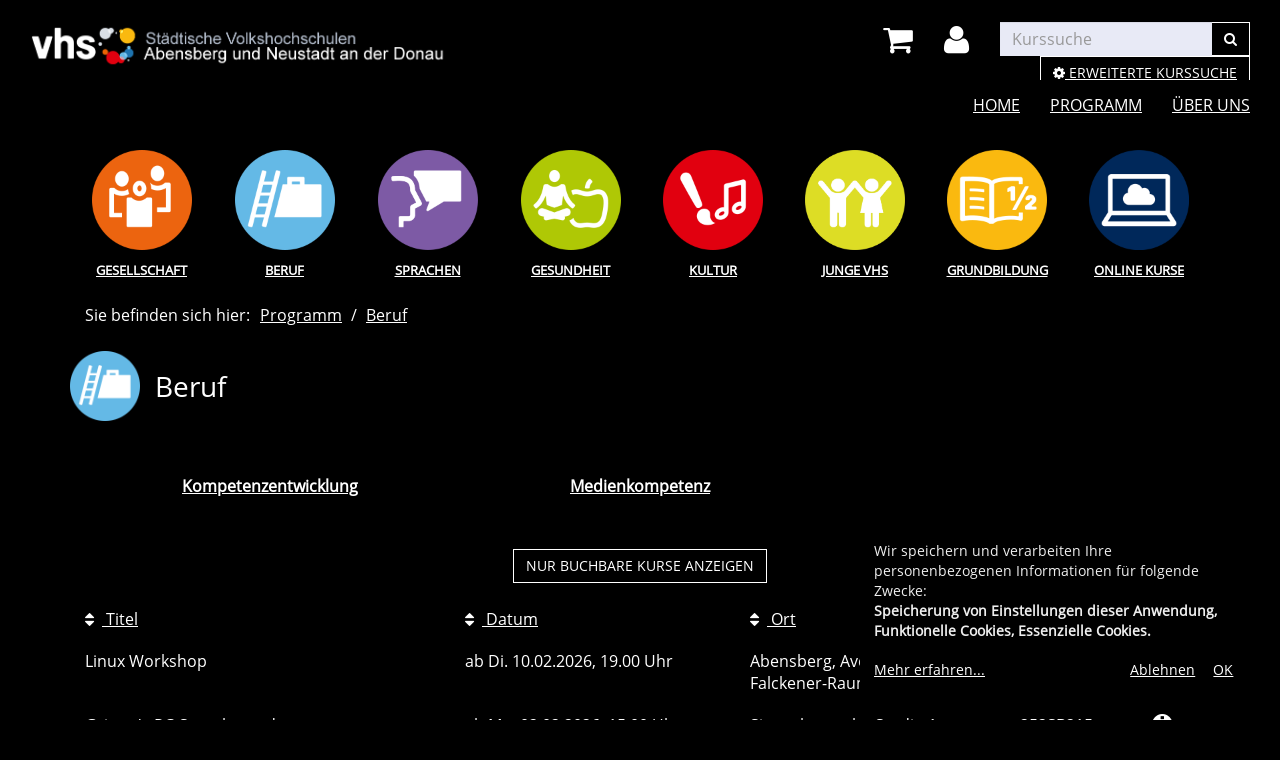

--- FILE ---
content_type: text/html; charset=utf-8
request_url: https://www.vhs-abensberg-neustadt.de/programm/beruf?Contrast=1
body_size: 6576
content:
<!DOCTYPE html>
<html lang="de">
<head>

<meta charset="utf-8">
<!-- 
	Kubus Software GmbH

	This website is powered by TYPO3 - inspiring people to share!
	TYPO3 is a free open source Content Management Framework initially created by Kasper Skaarhoj and licensed under GNU/GPL.
	TYPO3 is copyright 1998-2026 of Kasper Skaarhoj. Extensions are copyright of their respective owners.
	Information and contribution at https://typo3.org/
-->

<base href="https://www.vhs-abensberg-neustadt.de/">
<link rel="shortcut icon" href="/fileadmin/templates/elbe/layout/img/favicon.ico" type="image/vnd.microsoft.icon">
<title>Städtische Volkshochschulen Abensberg und Neustadt an der Donau: Beruf</title>
<meta http-equiv="x-ua-compatible" content="IE=edge,chrome=1" />
<meta name="generator" content="TYPO3 CMS" />
<meta name="viewport" content="width=device-width, initial-scale=1.0" />
<meta name="robots" content="index, follow" />
<meta name="author" content="Kubus Software GmbH" />
<meta name="keywords" content="vhs, Volkshochschule, Programm, Kurse, Weiterbildung, Fortbildung, Nachhilfe, Englisch, Deutsch, Mathe, Tanzkurs, Kochkurs, Computerkurs, Sport, Entspannung, Neustadt, Bad Gögging, Pförring, Mindelstetten, Münchsmünster" />
<meta name="description" content="Volkshochschule Neustadt a.d.Donau: Qualifizierte Weiterbildung und Freizeitgestaltung für Neustadt &amp; Umgebung. Wählen Sie aus über 400 Kursen Ihre Favoriten." />


<link rel="stylesheet" type="text/css" href="/typo3temp/assets/css/7015c8c4ac.css?1658388116" media="all">
<link rel="stylesheet" type="text/css" href="/fileadmin/templates/elbe/bootstrap/dist/css/bootstrap.min.css?1658323302" media="all">
<link rel="stylesheet" type="text/css" href="/fileadmin/templates/elbe/layout/css/style.css?1742896502" media="all">
<link rel="stylesheet" type="text/css" href="/fileadmin/templates/elbe/layout/css/font-awesome.min.css?1658323302" media="all">
<link rel="stylesheet" type="text/css" href="/fileadmin/templates/elbe/layout/css/contrast.css?1658323302" media="all">




<script src="/fileadmin/templates/elbe/layout/js/jquery-1.12.4.min.js?1658323302"></script>
<script src="/fileadmin/kuferweb/webbasys/functions.js?1689941966"></script>
<script src="/fileadmin/kuferweb/webtools/js/base64.js?1689941966"></script>
<script src="/fileadmin/kuferweb/webbasys/layout/js/knockout-min.js?1689941966"></script>
<script src="/fileadmin/kuferweb/webbasys/layout/js/knockout.mapping-latest.js?1689941966"></script>
<script src="/fileadmin/kuferweb/webbasys/layout/js/anmeldung.js?1689941966"></script>



    <!--[if lt IE 9]>
    <script src="https://oss.maxcdn.com/libs/html5shiv/3.7.0/html5shiv.js"></script>
    <script src="https://oss.maxcdn.com/libs/respond.js/1.3.0/respond.min.js"></script>
    <![endif]--><noscript><link rel="stylesheet" type="text/css" href="/fileadmin/templates/elbe/layout/css/noscript.css" media="all"></noscript><!-- Global site tag (gtag.js) - Google Analytics -->
<script type="opt-in" data-type="application/javascript" data-name="analytics" data-src="https://www.googletagmanager.com/gtag/js?id=UA-130475617-1"></script>
<script type="opt-in" data-type="application/javascript" data-name="analytics">
  window.dataLayer = window.dataLayer || [];
  function gtag(){dataLayer.push(arguments);}
   gtag('set', 'anonymizeIp', true);
   gtag('js', new Date());
   gtag('config', 'UA-130475617-1');
</script>

</head>
<body >
<noscript>
  <div class="seitenbereichsnavi">
    <div class="container-fluid">
      <h1>Seitenbereiche:</h1>
      <p><a href="#link-navi">Navigation</a> - <a href="#link-maincontent">Seiteninhalt</a> - <a href="#link-footer">allgemeine Informationen</a></p>
    </div>
  </div>
</noscript>

<a id="#link-navi"></a>
<div class="header">
  <div class="container-fluid">
    <div class="clearfix"><div class="col-xs-6 col-md-5 logowrap"><a href="index.php" title="Startseite"><img src="/fileadmin/templates/elbe/layout/img/logo.png" alt="Logo" class="hidden-xs hidden-print"><img src="/fileadmin/templates/elbe/layout/img/logo_hoch.png" alt="Logo" class="visible-xs hidden-print"><img src="/fileadmin/templates/elbe/layout/img/logo_print.png" class="visible-print"></a></div><div class="text-right"><button type="button" class="navbar-toggle" data-toggle="collapse" data-target=".headernav"><i class="fa fa-list fa-2x"></i></button><ul class="globalfunctions"><!-- ND146A-->
<li class="wk-menu"><a href="/warenkorb/kasse/bereich/4?Contrast=1#inhalt&amp;Contrast=" title="Warenkorb"><i class="fa fa-shopping-cart fa-2x"></i></a></li>
 
<!-- ND146E --><!-- H68A-->

<!-- H68E --><!-- B68A-->

<!-- B68E --><!-- B68A-->

<!-- B68E --><!-- B68A-->

<!-- B68E --><!-- B68A-->

<!-- B68E --><!-- B68A-->

<!-- B68E --><!-- B68A-->

<!-- B68E --><!-- B68A-->

<!-- B68E --><!-- B68A-->

<!-- B68E --><!-- B68A-->

<!-- B68E --><!-- B68A-->

<!-- B68E --><!-- F68A-->

<!-- F68E --><!-- H75A-->

<!-- H75E --><!-- B75A-->

<!-- B75E --><!-- B75A-->

<!-- B75E --><!-- B75A-->

<!-- B75E --><!-- B75A-->

<!-- B75E --><!-- B75A-->

<!-- B75E --><!-- B75A-->

<!-- B75E --><!-- B75A-->

<!-- B75E --><!-- B75A-->

<!-- B75E --><!-- B75A-->

<!-- B75E --><!-- B75A-->

<!-- B75E --><!-- F75A-->

<!-- F75E --><div class='hauptseite_ohnestatus'>
<!-- H110A-->

 <li class="tn-login"><a href="index.php?id=171&Contrast=1" title="Login"><i class="fa fa-user fa-2x"></i>
</a></li>


<!-- H110E -->


<!-- F110A-->

<!-- F110E -->


<!-- NC110A-->

<!-- NC110E -->


<!-- ND110A-->

<!-- ND110E --></div>

</ul><div class="headersuche"><div class="tx-kuferweb">
		<!-- B394A-->
<form action="index.php" method="get">
  <div class="input-group">
    <input type="hidden" name="id" value="9">
    <input type="hidden" name="kathaupt" value="26;">
      
        <input type="hidden" value="1" name="Contrast" />
      <input type="hidden" name="suchesetzen" value="false;">
    
    <input name="kfs_stichwort_schlagwort" type="text" class="form-control" placeholder="Kurssuche">
    <span class="input-group-btn"> 
       <button class="btn btn-warning" title="Suchen" name="tx_indexedsearch[submit_button]" type="submit" id="kw-submit-form">
          <i class="fa fa-search"></i>
	      </button>    
    </span>
  </div> 
	  <a class="btn btn-primary" accesskey="e" href="/kurssuche/" title="Erweiterte Suche öffnen" style="margin-bottom:5px;">
      <i class="fa fa-cog"></i> Erweiterte Kurssuche
    </a>
  
</form>


<!-- B394E -->
	</div>
	</div></div></div><div class="headernav collapse navbar-collapse"><ul class="nav navbar-nav navbar-right"><li><a href="/?Contrast=1&amp;Fsize=138" title=" (ALT+H)"  accesskey="H">Home</a></li><li class="dropdown active"><a href="/programm?Contrast=1&amp;Fsize=138" title=" (ALT+P)" class="dropdown-toggle" data-toggle="dropdown" accesskey="P">Programm</a><ul class="dropdown-menu"><li><a href="/programm/gesellschaft?Contrast=1&amp;Fsize=138" title=" (ALT+G)"  accesskey="G">Gesellschaft</a></li><li><a href="/programm/beruf?Contrast=1&amp;Fsize=138" title=" (ALT+B)" class="active" accesskey="B">Beruf</a></li><li><a href="/programm/sprachen?Contrast=1&amp;Fsize=138" title=" (ALT+S)"  accesskey="S">Sprachen</a></li><li><a href="/programm/gesundheit?Contrast=1&amp;Fsize=138" title=" (ALT+E)"  accesskey="E">Gesundheit</a></li><li><a href="/programm/kultur?Contrast=1&amp;Fsize=138" title=" (ALT+K)"  accesskey="K">Kultur</a></li><li><a href="/programm/junge-vhs?Contrast=1&amp;Fsize=138" title=" (ALT+J)"  accesskey="J">Junge vhs</a></li><li><a href="/programm/grundbildung?Contrast=1&amp;Fsize=138" title=" (ALT+R)"  accesskey="R">Grundbildung</a></li><li><a href="/programm/junge-vhs-1?Contrast=1&amp;Fsize=138" title=" (ALT+O)"  accesskey="O">Online Kurse</a></li></ul></li><li class="dropdown"><a href="/ueber-uns/unser-team?Contrast=1&amp;Fsize=138" title=" (ALT+U)" class="dropdown-toggle" data-toggle="dropdown" accesskey="U">Über uns</a><ul class="dropdown-menu"><li><a href="/programm/vhs-gutscheine?Contrast=1&amp;Fsize=138" title=" (ALT+V)"  accesskey="V">vhs Gutscheine</a></li><li><a href="/ueber-uns/unser-team?Contrast=1&amp;Fsize=138" title=" (ALT+N)"  accesskey="N">Unser Team</a></li><li><a href="/ueber-uns/unsere-dozenten?Contrast=1&amp;Fsize=138" title=" (ALT+D)"  accesskey="D">Unsere Dozenten</a></li><li><a href="/programm/spass/kursleitersuche?Contrast=1&amp;Fsize=138" title=" (ALT+L)"  accesskey="L">Kursleitersuche</a></li></ul></li></ul></div>
  </div>
</div>
<div class="clearfix"></div>
<div class="headerbottom">
    
    <div class="subheader">    
        <div class="container"><div class="katicons"><a data-toggle="collapse" aria-expanded="false" data-target=".kat-menu" class="h2 visible-xs">Unser Programm</a><div class="kat-menu collapse in"><ul><li class="uid_136"><a href="/programm/gesellschaft?Contrast=1&amp;Fsize=138#inhalt" title="Gesellschaft">Gesellschaft</a></li><li class="uid_142"><a href="/programm/beruf?Contrast=1&amp;Fsize=138#inhalt" title="Beruf">Beruf</a></li><li class="uid_139"><a href="/programm/sprachen?Contrast=1&amp;Fsize=138#inhalt" title="Sprachen">Sprachen</a></li><li class="uid_141"><a href="/programm/gesundheit?Contrast=1&amp;Fsize=138#inhalt" title="Gesundheit">Gesundheit</a></li><li class="uid_137"><a href="/programm/kultur?Contrast=1&amp;Fsize=138#inhalt" title="Kultur">Kultur</a></li><li class="uid_146"><a href="/programm/junge-vhs?Contrast=1&amp;Fsize=138#inhalt" title="Junge vhs">Junge vhs</a></li><li class="uid_302"><a href="/programm/grundbildung?Contrast=1&amp;Fsize=138#inhalt" title="Grundbildung">Grundbildung</a></li><li class="uid_300"><a href="/programm/junge-vhs-1?Contrast=1&amp;Fsize=138#inhalt" title="Online Kurse">Online Kurse</a></li></ul></div><section class="klickpfad" aria-labelledby="klickpfad-lbl"><div class="container klickpfad-box"><div class="clickpfad_title" id="klickpfad-lbl">Sie befinden sich hier:</div><div class="clickpfad_main"><span class="clickpfad_item"><a href="/programm?Contrast=1&amp;Fsize=138">Programm</a></span><span class="clickpfad_item"><a href="/programm/beruf?Contrast=1&amp;Fsize=138">Beruf</a></span></div></div></section></div></div>  
    </div>
</div>
<div class="clearfix"></div>
<a id="link-maincontent"></a>
<div class="container row-maincontent">
     <!--TYPO3SEARCH_begin--><div id="content">
    

            <div id="c283" class="frame frame-default frame-type-list frame-layout-0">
                
                
                    



                
                
                    

    



                
                

    
        <div class="tx-kuferweb">
		<!-- H85A-->

<!-- H85E --><!-- H68A-->

<!-- H68E --><!-- B68A-->

<!-- B68E --><!-- B68A-->

<!-- B68E --><!-- B68A-->

<!-- B68E --><!-- B68A-->

<!-- B68E --><!-- B68A-->

<!-- B68E --><!-- B68A-->

<!-- B68E --><!-- B68A-->

<!-- B68E --><!-- B68A-->

<!-- B68E --><!-- B68A-->

<!-- B68E --><!-- B68A-->

<!-- B68E --><!-- F68A-->

<!-- F68E --><!-- H75A-->

<!-- H75E --><!-- B75A-->

<!-- B75E --><!-- B75A-->

<!-- B75E --><!-- B75A-->

<!-- B75E --><!-- B75A-->

<!-- B75E --><!-- B75A-->

<!-- B75E --><!-- B75A-->

<!-- B75E --><!-- B75A-->

<!-- B75E --><!-- B75A-->

<!-- B75E --><!-- B75A-->

<!-- B75E --><!-- B75A-->

<!-- B75E --><!-- F75A-->

<!-- F75E --><div class='hauptseite_clickpfad'><span class='clickpfad'>
  <span class='clickadrbold ku_click_kategorie ku_click_katebene0 ku_click_unterste_ebene'> Beruf</span></span></div>
<div class='hauptseite'>
  <div class='hauptseite_status'>
  </div>

 <a id="inhalt"></a>
 <div class='hauptseite_kurse'>
<!-- H12A-->
<div class="kw-kat-kurs-ueb kat163">
<div class="kw-container">
  
 
    <div class="kw-o-box">
      <div class="kw-o"></div>
    </div>
    <div class="kw-kat-info">  
        <h1 class="kw-kat-farbe">Beruf</h1>
    </div>
    <div class="clearfix"></div>
   
    <br />
      <br />
        <div class="kw-unterkategorien kw-kat-farbe">
          <!-- H261A-->
<div class="list-group">
<div class="list-group-item clearfix">
<!-- H261E -->
<!-- B261A-->
	<!-- Typ: 1, ID: 219, Ebene: 2-->
    <div class="col-sm-4">
        <a href="/programm/beruf/kategorie/Kompetenzentwicklung/219?Contrast=1#inhalt" title="Kompetenzentwicklung"><strong>Kompetenzentwicklung</strong></a>
    </div>
<!-- B261E -->
<!-- B261A-->
	<!-- Typ: 1, ID: 221, Ebene: 2-->
    <div class="col-sm-4">
        <a href="/programm/beruf/kategorie/Medienkompetenz/221?Contrast=1#inhalt" title="Medienkompetenz"><strong>Medienkompetenz</strong></a>
    </div>
<!-- B261E -->
<!-- F261A-->
</div>
</div>
<br />
<!-- F261E -->

       </div>
  <div class="kw-nurbuchbare">
  <span class="btn btn-primary">
   <span class="filter-alle">alle</span><span class="filter-buchbare">nur buchbare</span> Kurse anzeigen 
  </span>
</div>

<div class="kw-kursuebersicht kw-table">
<div class="row kw-table-header hidden-xs">
  <div class="col-sm-4">
    <div class="kw-table-sort">
      
        <a href="/programm/beruf/kategorie/163?orderby=kurzbez&amp;orderbyasc=1&amp;Contrast=1" title="Kurse nach Titel sortieren"><i class="fa fa-sort"></i>  Titel</a>
      
    </div>
  </div>
  <div class="col-sm-3">
    <div class="kw-table-sort">
      
        <a href="/programm/beruf/kategorie/163?orderby=beginndt&amp;orderbyasc=1&amp;Contrast=1" title="Kurse nach Datum sortieren"><i class="fa fa-sort"></i>  Datum</a>
      
    </div>
  </div>
  <div class="col-sm-3">
    <div class="kw-table-sort">
      
        <a href="/programm/beruf/kategorie/163?orderby=ort&amp;orderbyasc=1&amp;Contrast=1" title="Kurse nach Ort sortieren"><i class="fa fa-sort"></i> Ort</a>
      
    </div>
  </div>
  <div class="col-sm-1 no-padding-xs">
    <div class="kw-table-sort">
      
        <a href="/programm/beruf/kategorie/163?orderby=nr&amp;orderbyasc=1&amp;Contrast=1" title="Kurse nach Kursnummer sortieren"><i class="fa fa-sort"></i>  Nr.</a>
      
    </div>
  </div>
  <div class="col-sm-1">
    <div class="kw-table-sort">
     </div>
    &nbsp;
  </div>
</div>

<!-- H12E --><!-- B12A-->
<div class="row kw-table-row alt1">
  <a href="/programm/beruf/kurs/Linux-Workshop/252AB219?Contrast=1#inhalt" class="kw-kurstitel">
  <div class="col-sm-4">
      Linux Workshop&nbsp;
  </div>
  <div class="visible-xs col-xs-3 kw-table-label">Wann:</div>
  <div class="col-xs-9 col-sm-3 kw-table-data"> 
    
      ab <abbr title="Dienstag">Di.</abbr> 10.02.2026, 19.00 Uhr
    &nbsp;
  </div>
  <div class="visible-xs col-xs-3 kw-table-label">Wo:</div> 
  <div class="col-xs-9 col-sm-3 kw-table-data">
    Abensberg, Aventinum - Erhart Falckener-Raum&nbsp;
  </div>
  <div class="visible-xs col-xs-3 kw-table-label">Nr.:</div> 
  <div class="col-xs-9 col-sm-1 kw-table-data no-padding-xs">
    252AB219&nbsp;     
  </div>
      </a>  
  <div class="visible-xs col-xs-3 kw-table-label">Status:</div>
  <div class="visible-xs col-xs-9 kw-table-data">
     
          <span class="text-success"> <span class="kw_ampel status2">Anmeldung m&ouml;glich</span> </span>
          
    
  </div>  
    
  <div class="col-sm-1 col-xs-12"> 
       
         
             
                 
                     
                        <div class="ampelbutton">
                           <a href="/programm/beruf/kategorie/163?knradd=252AB219&amp;Contrast=1" title="in den Warenkorb legen" class="">
                              <i class="fa fa-shopping-cart"></i>     
                           </a>
                         </div>
                     
                  
              
          	  
             
   
  </div>
</div>
<!-- B12E --><!-- B12A-->
<div class="row kw-table-row alt2">
  <a href="/programm/beruf/kurs/Grimms-PC-Sprechstunde/252SB215?Contrast=1#inhalt" class="kw-kurstitel">
  <div class="col-sm-4">
      Grimm&#039;s PC-Sprechstunde&nbsp;
  </div>
  <div class="visible-xs col-xs-3 kw-table-label">Wann:</div>
  <div class="col-xs-9 col-sm-3 kw-table-data"> 
    
      ab <abbr title="Montag">Mo.</abbr> 02.02.2026, 15.00 Uhr
    &nbsp;
  </div>
  <div class="visible-xs col-xs-3 kw-table-label">Wo:</div> 
  <div class="col-xs-9 col-sm-3 kw-table-data">
    Siegenburg, vhs-Studio 1, Nebeneingang&nbsp;
  </div>
  <div class="visible-xs col-xs-3 kw-table-label">Nr.:</div> 
  <div class="col-xs-9 col-sm-1 kw-table-data no-padding-xs">
    252SB215&nbsp;     
  </div>
      </a>  
  <div class="visible-xs col-xs-3 kw-table-label">Status:</div>
  <div class="visible-xs col-xs-9 kw-table-data">
     
        <span class="text-danger"> <span class="kw_ampel status7">Bitte Kursinfo beachten</span> </span>
          
    
  </div>  
    
  <div class="col-sm-1 col-xs-12"> 
       
        
         <div class="ampelbutton nicht_buchbar">
            <a href="/programm/beruf/kurs/Grimms-PC-Sprechstunde/252SB215?Contrast=1" title="Bitte Kursinfo beachten">
              <i class="fa fa-info-circle"></i>     
            </a>
         </div> 
          	  
             
   
  </div>
</div>
<!-- B12E --><!-- B12A-->
<div class="row kw-table-row alt1">
  <a href="/programm/beruf/kurs/KI-Kuenstliche-Intelligenz-im-Alltag-Revolution-20/252AB215?Contrast=1#inhalt" class="kw-kurstitel">
  <div class="col-sm-4">
      KI (K&uuml;nstliche Intelligenz) im Alltag -  Revolution 2.0&nbsp;
  </div>
  <div class="visible-xs col-xs-3 kw-table-label">Wann:</div>
  <div class="col-xs-9 col-sm-3 kw-table-data"> 
    
      ab <abbr title="Samstag">Sa.</abbr> 31.01.2026, 10.30 Uhr
    &nbsp;
  </div>
  <div class="visible-xs col-xs-3 kw-table-label">Wo:</div> 
  <div class="col-xs-9 col-sm-3 kw-table-data">
    Onlinekurs &uuml;ber ZOOM&nbsp;
  </div>
  <div class="visible-xs col-xs-3 kw-table-label">Nr.:</div> 
  <div class="col-xs-9 col-sm-1 kw-table-data no-padding-xs">
    252AB215&nbsp;     
  </div>
      </a>  
  <div class="visible-xs col-xs-3 kw-table-label">Status:</div>
  <div class="visible-xs col-xs-9 kw-table-data">
     
          <span class="text-success"> <span class="kw_ampel status2">Anmeldung m&ouml;glich</span> </span>
          
    
  </div>  
    
  <div class="col-sm-1 col-xs-12"> 
       
         
             
                 
                     
                        <div class="ampelbutton">
                           <a href="/programm/beruf/kategorie/163?knradd=252AB215&amp;Contrast=1" title="in den Warenkorb legen" class="">
                              <i class="fa fa-shopping-cart"></i>     
                           </a>
                         </div>
                     
                  
              
          	  
             
   
  </div>
</div>
<!-- B12E --><!-- B12A-->
<div class="row kw-table-row alt2">
  <a href="/programm/beruf/kurs/KlarUEberzeugendStark-Der-Eintages-Rhetorik-Marathon/252ND203?Contrast=1#inhalt" class="kw-kurstitel">
  <div class="col-sm-4">
      Klar.&Uuml;berzeugend.Stark: Der Eintages-Rhetorik-Marathon&nbsp;
  </div>
  <div class="visible-xs col-xs-3 kw-table-label">Wann:</div>
  <div class="col-xs-9 col-sm-3 kw-table-data"> 
    
      ab <abbr title="Samstag">Sa.</abbr> 31.01.2026, 9.00 Uhr
    &nbsp;
  </div>
  <div class="visible-xs col-xs-3 kw-table-label">Wo:</div> 
  <div class="col-xs-9 col-sm-3 kw-table-data">
    Neustadt, Kulturhaus Storchenwirt, Raum 1.3 &nbsp;
  </div>
  <div class="visible-xs col-xs-3 kw-table-label">Nr.:</div> 
  <div class="col-xs-9 col-sm-1 kw-table-data no-padding-xs">
    252ND203&nbsp;     
  </div>
      </a>  
  <div class="visible-xs col-xs-3 kw-table-label">Status:</div>
  <div class="visible-xs col-xs-9 kw-table-data">
     
          <span class="text-success"> <span class="kw_ampel status2">Anmeldung m&ouml;glich</span> </span>
          
    
  </div>  
    
  <div class="col-sm-1 col-xs-12"> 
       
         
             
                 
                     
                        <div class="ampelbutton">
                           <a href="/programm/beruf/kategorie/163?knradd=252ND203&amp;Contrast=1" title="in den Warenkorb legen" class="">
                              <i class="fa fa-shopping-cart"></i>     
                           </a>
                         </div>
                     
                  
              
          	  
             
   
  </div>
</div>
<!-- B12E --><!-- F12A-->
</div>
<br>
<br>

</div>

</div>
<!-- F12E --> </div>

</div><!-- F85A-->

<!-- F85E -->
	</div>
	
    


                
                    



                
                
                    



                
            </div>

        

</div><!--TYPO3SEARCH_end-->
 </div>
<a id="link-footer"></a>
<footer>
  <div class="container-fluid">
    <div class="row"><div class="col-md-4">
    

            <div id="c1984" class="frame frame-default frame-type-text frame-layout-0">
                
                
                    



                
                
                    

    



                
                

    <p><strong>Standort Abensberg</strong></p>
<p>Stadtplatz 1&nbsp;| 93326 Abensberg<br> Telefon 09443/9103-530 | Fax 09443/9103-156<br> E-Mail: <a href="mailto:info@vhs-abensberg.de">info@vhs-abensberg.de</a></p><table class="contenttable"> 	<tbody> 		<tr> 			<td>Montag - Freitag</td> 			<td>08:00-12:00 Uhr&nbsp;</td> 		</tr> 		<tr> 			<td>Montag - Donnerstag&nbsp;&nbsp;</td> 			<td>13:00-15:00 Uhr</td> 		</tr> 	</tbody> </table><p>&nbsp;</p>
<p>&nbsp;</p>


                
                    



                
                
                    



                
            </div>

        


    

            <div id="c2342" class="frame frame-default frame-type-html frame-layout-0">
                
                
                    



                
                
                

    <div class="social-media">
  <a href="https://www.facebook.com/vhs.abensberg.neustadt" title="unsere Facebook-Seite öffnen" target="_blank"><i class="fa fa-facebook-square" style="font-size: 40px; padding-right: 10px;"></i></a>
  <a href="https://www.instagram.com/vhs.abensberg.neustadt/?next=%2F" title="unsere instagram-Seite öffnen" target="_blank"><i class="fa fa-instagram" style="font-size: 40px;"></i></a>
</div>


                
                    



                
                
                    



                
            </div>

        

</div><div class="col-md-4">
    

            <div id="c186" class="frame frame-default frame-type-textmedia frame-layout-0">
                
                
                    



                
                

    
        

    



    


                

    <div class="ce-textpic ce-center ce-above">
        
            



        

        
                <div class="ce-bodytext">
                    
                    <p><strong>Standort Neustadt an der Donau</strong></p>
<p>Stadtplatz 13&nbsp;| 93333&nbsp;Neustadt an der Donau<br> Telefon 0 9445/75249-0 | Fax 09445/75249-20<br> E-Mail: <a href="mailto:vhs@neustadt-donau.de" title="E-Mail schreiben">vhs@neustadt-donau.de</a></p>
                </div>
            

        
    </div>


                
                    



                
                
                    



                
            </div>

        


    

            <div id="c187" class="frame frame-default frame-type-textmedia frame-layout-0">
                
                
                    



                
                

    
        

    



    


                

    <div class="ce-textpic ce-center ce-above">
        
            



        

        
                <div class="ce-bodytext">
                    
                    <table class="contenttable"> 	<tbody> 		<tr> 			<td>Montag - Freitag</td> 			<td>09:00-11:30 Uhr&nbsp;</td> 		</tr> 		<tr> 			<td>Montag &amp;&nbsp;Donnerstag&nbsp;</td> 			<td>16:00-18:00 Uhr</td> 		</tr> 	</tbody> </table>
                </div>
            

        
    </div>


                
                    



                
                
                    



                
            </div>

        

</div><div class="col-md-4"><div class="footer_right"><div class="footer_right_content">
    

            <div id="c1576" class="frame frame-default frame-type-menu_subpages frame-layout-0">
                
                
                    



                
                
                    

    



                
                

    
        <ul>
            
                <li>
                    <a href="/hygieneregeln?Contrast=1&amp;Fsize=138" title="Hygieneregeln">
                        <span>Hygieneregeln</span>
                    </a>
                </li>
            
                <li>
                    <a href="/kontakt/impressum?Contrast=1&amp;Fsize=138" title="Impressum">
                        <span>Impressum</span>
                    </a>
                </li>
            
                <li>
                    <a href="/kontakt/agb?Contrast=1&amp;Fsize=138" title="AGB">
                        <span>AGB</span>
                    </a>
                </li>
            
                <li>
                    <a href="/datenschutz?Contrast=1&amp;Fsize=138" title="Datenschutz">
                        <span>Datenschutz</span>
                    </a>
                </li>
            
                <li>
                    <a href="/sitemap?Contrast=1&amp;Fsize=138" title="Sitemap">
                        <span>Sitemap</span>
                    </a>
                </li>
            
                <li>
                    <a href="/downloads?Contrast=1&amp;Fsize=138" title="Downloads">
                        <span>Downloads</span>
                    </a>
                </li>
            
        </ul>
    


                
                    



                
                
                    



                
            </div>

        

</div></div>
    

            <div id="c2038" class="frame frame-default frame-type-html frame-layout-0">
                
                
                    



                
                
                

    <br />
<a class="btn btn-primary pull-right" onclick="return klaro.show();">Cookie Einstellungen</a>


                
                    



                
                
                    



                
            </div>

        

</div></div><ul class="bf-menu"><li class="contrast hidden-xs hidden-sm"><a href="/programm/beruf?Contrast=0&amp;urlparameter=kathaupt%3A1%3Bkatid%3A163%3B&amp;cHash=980b01ce23671c5ff06306d8aac0f4ac">Kontrast&nbsp;&nbsp;<i class="fa fa-adjust"></i></a></li><li class="sizeup hidden-xs hidden-sm">Ansicht&nbsp;&nbsp;<a href="/programm/beruf?Contrast=1&amp;Fsize=0" title="Normale Schriftgröße"><span class="sizer-sm">A</span>&nbsp;</a><a href="/programm/beruf?Contrast=1&amp;Fsize=1" title="Große Schriftgröße"><span class="sizer-md">A</span>&nbsp;</a><a href="/programm/beruf?Contrast=1&amp;Fsize=2" title="Extragroße Schriftgröße"><span class="sizer-lg">A</span></a></li></ul>
  </div>      
</footer>

<script src="/fileadmin/templates/elbe/bootstrap/dist/js/bootstrap.min.js?1658323302"></script>
<script src="/fileadmin/templates/elbe/layout/js/responsiveslides.min.js?1658323302"></script>
<script src="/fileadmin/templates/elbe/layout/js/bootstrap-datepicker.js?1658323302"></script>
<script src="/fileadmin/templates/elbe/layout/js/scroll-top.js?1658323302"></script>
<script src="/fileadmin/templates/elbe/klaro/config.js?1661758917"></script>
<script src="/fileadmin/templates/elbe/klaro/klaro.js?1612872879"></script>
<script src="/fileadmin/templates/elbe/layout/js/dvv_layout_functions.js?1658323302"></script>



</body>
</html>

--- FILE ---
content_type: text/css
request_url: https://www.vhs-abensberg-neustadt.de/fileadmin/templates/elbe/layout/css/contrast.css?1658323302
body_size: 938
content:
html,
body,
header,
footer,
div,
a,
h1, h2, h3, h4, h5, h6,
ul,
.breadcrumb > .active,
button, .list-group-item, .text-primary {
  background-color: #000000 !important;
  color: #FFFFFF !important;
  border: none!important;
}


.btn{
  background-color: #000000 !important;
  color: #FFFFFF !important;
  border: 1px solid  #FFFFFF!important;
}
div.container.slidernav,
div#carousel div.container,
div.slide-title-inner,
ul.rslides_tabs,
div.headersuche {
  background-color: transparent !important;
}

ul.rslides_tabs li a {
  color: #000000 !important;
  border: 1px solid #FFFFFF !important;
}
  
ul.rslides_tabs  li.rslides_here a {
  background-color: #FFFFFF !important;
  color: #FFFFFF !important;

}

a,
button {
  text-decoration: underline !important; 
}

a.block {
  border-bottom: 1px solid #FFF !important;
}

@media (min-width: 768px){
    body.font-xl .kat-menu li {
        height: 200px;
    }
}
/* OHNE DIESE ZEILE WERDEN DIE SLIDER BILDER BEI DER KONTRAST VARIANTE NICHT ANGEZEIGT *BA 18.09.2015 */
ul.rslides a {background-color:transparent !important;}
